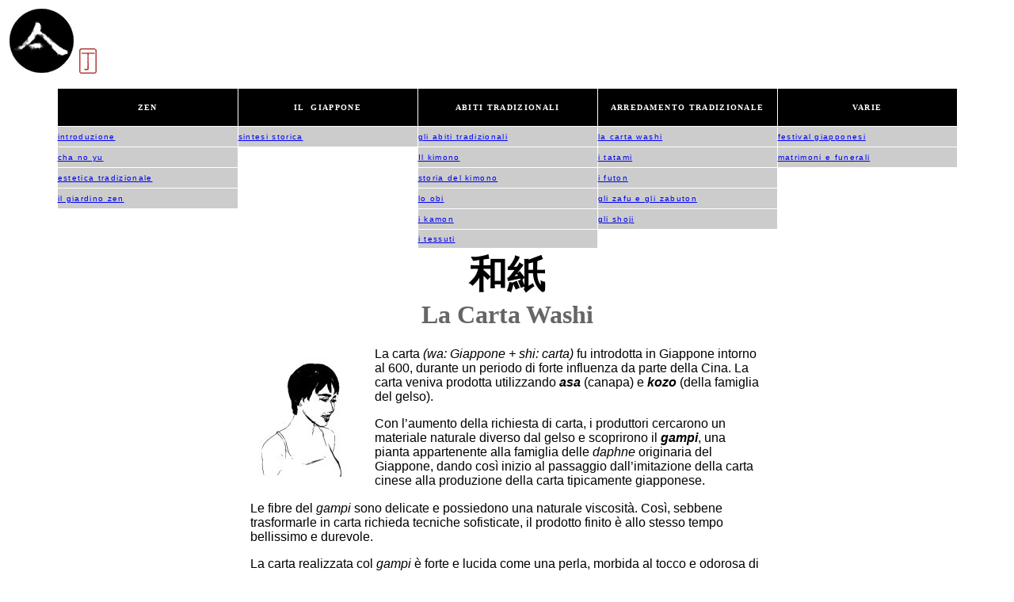

--- FILE ---
content_type: text/html
request_url: http://www.casazen.com/giappone_tradizionale/washi.htm
body_size: 5090
content:
<html>

<head>
<meta http-equiv="Content-Language" content="it">
<meta http-equiv="Content-Type" content="text/html; charset=windows-1252">
<meta name="GENERATOR" content="Microsoft FrontPage 6.0">
<meta name="ProgId" content="FrontPage.Editor.Document">
<title>La carta giapponese (detta: carta di riso) Washi - casazen.com</title>
</head>

<body bgcolor="#FFFFFF">

<p><a href="http://www.casazen.com"><img border="0" src="../images/logo.gif" width="89" height="87"></a><a href="mailto:info@j-studio.biz"><img border="0" src="../images/vestit1.gif" width="27" height="36"></a></p>
<div align="center">
  <center>
  <table border="0" cellpadding="0" cellspacing="1" width="90%" height="203">
    <tr>
      <td width="20%" align="center" height="40" bgcolor="#000000"><b><span style="letter-spacing: 1pt"><font color="#FFFFFF" face="Verdana" size="1">ZEN</font></span></b></td>
      <td width="20%" align="center" height="40" bgcolor="#000000"><b><span style="letter-spacing: 1pt"><font color="#FFFFFF" face="Verdana" size="1">IL&nbsp;
        GIAPPONE</font></span></b></td>
      <td width="20%" align="center" height="40" bgcolor="#000000"><b><span style="letter-spacing: 1pt"><font color="#FFFFFF" face="Verdana" size="1">ABITI
        TRADIZIONALI</font></span></b></td>
      <td width="20%" align="center" height="40" bgcolor="#000000"><b><span style="letter-spacing: 1pt"><font color="#FFFFFF" face="Verdana" size="1">ARREDAMENTO
        TRADIZIONALE</font></span></b></td>
      <td width="20%" align="center" height="40" bgcolor="#000000"><b><span style="letter-spacing: 1pt"><font color="#FFFFFF" face="Verdana" size="1">VARIE</font></span></b></td>
    </tr>
    <tr>
      <td width="20%" height="21" bgcolor="#CCCCCC"><a href="zen.htm"><span style="letter-spacing: 1pt"><font face="Arial" size="1" color="#0000FF">introduzione</font></span></a></td>
      <td width="20%" height="21" bgcolor="#CCCCCC"><a href="storia_giappone.htm"><font face="Arial" size="1" color="#0000FF"><span style="letter-spacing: 1pt">s</span></font><span style="letter-spacing: 1pt"><font face="Arial" size="1" color="#0000FF">intesi
        storica</font></span></a></td>
      <td width="20%" height="21" bgcolor="#CCCCCC"><a href="vestiti_giapponesi.htm"><font face="Arial" size="1" color="#0000FF"><span style="letter-spacing: 1pt">g</span></font><span style="letter-spacing: 1pt"><font face="Arial" size="1" color="#0000FF">li
        abiti tradizionali</font></span></a></td>
      <td width="20%" height="21" bgcolor="#CCCCCC"><a href="washi.htm"><span style="letter-spacing: 1pt"><font face="Arial" size="1" color="#0000FF">la
        carta washi</font></span></a></td>
      <td width="20%" height="21" bgcolor="#CCCCCC"><span style="letter-spacing: 1pt"><a href="festival.htm"><font face="Arial" size="1" color="#0000FF">festival
        giapponesi</font></a></span></td>
    </tr>
    <tr>
      <td width="20%" height="21" bgcolor="#CCCCCC"><a href="chanoyu.htm"><span style="letter-spacing: 1pt"><font size="1" face="Arial">cha
        no yu</font></span></a></td>
      <td width="20%" height="21"></td>
      <td width="20%" height="21" bgcolor="#CCCCCC"><a href="kimono.htm"><span style="letter-spacing: 1pt"><font face="Arial" size="1">Il
        kimono</font></span></a></td>
      <td width="20%" height="21" bgcolor="#CCCCCC"><a href="tatami.htm"><span style="letter-spacing: 1pt"><font face="Arial" size="1">i
        tatami</font></span></a></td>
      <td width="20%" height="21" bgcolor="#CCCCCC"><a href="matrimonio_funerale.htm"><font size="1" face="Arial"><span style="letter-spacing: 1pt">matrimoni
        e funerali</span></font></a></td>
    </tr>
    <tr>
      <td width="20%" height="21" bgcolor="#CCCCCC"><font size="1" face="Arial"><a href="estetica.htm"><span style="letter-spacing: 1pt">estetica
        tradizionale</span></a></font></td>
      <td width="20%" height="21"></td>
      <td width="20%" height="21" bgcolor="#CCCCCC"><a href="kimono_storia.htm"><span style="letter-spacing: 1pt"><font face="Arial" size="1">storia
        del kimono</font></span></a></td>
      <td width="20%" height="21" bgcolor="#CCCCCC"><span style="letter-spacing: 1pt"><a href="futon.htm"><font face="Arial" size="1">i
        futon</font></a></span></td>
      <td width="20%" height="21"></td>
    </tr>
    <tr>
      <td width="20%" height="21" bgcolor="#CCCCCC"><a href="giardino_zen.htm"><font size="1" face="Arial"><span style="letter-spacing: 1pt">il
        giardino zen</span></font></a></td>
      <td width="20%" height="21"></td>
      <td width="20%" height="21" bgcolor="#CCCCCC"><span style="letter-spacing: 1pt"><a href="obi.htm"><font size="1" face="Arial">lo
        obi</font></a></span></td>
      <td width="20%" height="21" bgcolor="#CCCCCC"><span style="letter-spacing: 1pt"><a href="zafu_zabuton.htm"><font face="Arial" size="1">gli
        zafu e gli zabuton</font></a></span></td>
      <td width="20%" height="21"></td>
    </tr>
    <tr>
      <td width="20%" height="21"></td>
      <td width="20%" height="21"></td>
      <td width="20%" height="21" bgcolor="#CCCCCC"><a href="kamon.htm"><span style="letter-spacing: 1pt"><font face="Arial" size="1">i
        kamon</font></span></a></td>
      <td width="20%" height="21" bgcolor="#CCCCCC"><span style="letter-spacing: 1pt"><a href="shoji.htm"><font face="Arial" size="1">gli
        shoji</font></a></span></td>
      <td width="20%" height="21"></td>
    </tr>
    <tr>
      <td width="20%" height="21"></td>
      <td width="20%" height="21"></td>
      <td width="20%" height="21" bgcolor="#CCCCCC"><a href="tessuti_giappone.htm"><font face="Arial" size="1"><span style="letter-spacing: 1pt">i</span></font><span style="letter-spacing: 1pt"><font face="Arial" size="1">
        tessuti</font></span></a></td>
      <td width="20%" height="21">&nbsp;</td>
      <td width="20%" height="21"></td>
    </tr>
    </table>
  </center>
</div>
<div align="center">
  <center>
  <table border="0" cellpadding="0" cellspacing="1" width="650">
    <tr>
      <td width="100%">
        <h1 align="center" style="text-align:center"><font size="7"><span style="mso-bidi-font-size: 12.0pt; mso-ascii-font-family: Times New Roman; mso-hansi-font-family: Times New Roman; mso-bidi-font-family: Times New Roman; mso-ansi-language: IT; mso-fareast-language: JA; mso-bidi-language: AR-SA" lang="JA">&#21644;&#32025;</span><br>
        </font><font color="#666666">La Carta Washi</font></h1>
        <table border="0" cellpadding="0" cellspacing="1" width="100%">
          <tr>
            <td width="24%"><img border="0" src="images/HOST10.jpg" width="147" height="150"></td>
            <td width="76%">
        <p class="MsoNormal"><font face="Arial" size="3">La
        carta <i>(wa: Giappone + shi: carta)</i> fu introdotta in Giappone
        intorno al 600, durante un periodo di forte influenza da parte della
        Cina. La carta veniva prodotta utilizzando <b><i>asa</i></b> (canapa) e <b><i>kozo</i></b>
        (della famiglia del gelso).<o:p>
        </o:p>
        </font></p>
        <p class="MsoNormal"><font face="Arial" size="3">Con l’aumento della
        richiesta di carta, i produttori cercarono un materiale naturale diverso
        dal gelso e scoprirono il <b><i>gampi</i></b>, una pianta appartenente
        alla famiglia delle <i>daphne</i> originaria del Giappone, dando così
        inizio al passaggio dall’imitazione della carta cinese alla produzione
        della carta tipicamente giapponese.</font></p>
            </td>
          </tr>
        </table>
        <p class="MsoNormal"><font face="Arial" size="3">Le fibre del <i>gampi</i>
        sono delicate e possiedono una naturale viscosità. Così, sebbene
        trasformarle in carta richieda tecniche sofisticate, il prodotto finito
        è allo stesso tempo bellissimo e durevole.</font></p>
        <p class="MsoNormal"><font face="Arial" size="3">La carta realizzata col
        <i>gampi</i> è forte e lucida come una perla, morbida al tocco e
        odorosa di fieno, resiste all’umidità e agli insetti dannosi.</font></p>
        <p class="MsoNormal"><font face="Arial" size="3">Questa pianta impiega<span style="mso-spacerun: yes">&nbsp;
        </span>5/7 anni per raggiungere la sua altezza ed essere pronta per la
        raccolta. Cresce nelle foreste sui pendii delle montagne delle
        prefetture di Yamaguchi, Shimane, Kochi e Wakayama ed è citata anche
        con i seguenti nomi: <i>Wikstroemia canescens</i>, <i>Wikstromeia
        trichotoma, Diplomorpha gampi</i>, <i>Wikstroemia sikokiana</i>, <i>Passerina
        gampi</i>.</font></p>
        <p class="MsoNormal"><font face="Arial" size="3">&nbsp;Nel 18° secolo
        si diffuse un metodo per fare la carta usando canapa, gelso e la radice
        di una pianta di ibisco (<b><i>tororo-aoi</i></b>) detto<span style="mso-spacerun: yes">&nbsp;
        </span><i>nagashizuki. <o:p>
        </o:p>
        </i></font></p>
        <p style="margin:0cm;margin-bottom:.0001pt"><font face="Arial" size="3">La
        carta giapponese è stata usata fin dall’antichità all’interno
        dell’abitazione giapponese per la sua capacità di far filtrare la
        luce attenuandone l’intensità e donando così allo spazio
        un’illuminazione soffusa.</font></p>
        <p class="MsoNormal"><font face="Arial" size="3">&nbsp;<o:p>
        </o:p>
        </font></p>
        <p class="MsoNormal"><b><font face="Arial" size="3"><span style="mso-bidi-font-size: 12.0pt">Tipi
        di washi:<o:p>
        </o:p>
        </span></font></b></p>
        <p class="MsoNormal"><b><font face="Arial" size="3">Kozo-shi
        o cho-shi: </font></b><font face="Arial" size="3">gli arbusti di questa
        pianta che possono superare i 2 metri di lunghezza, sono facili da
        coltivare e possono essere raccolti ogni anno.</font></p>
        <p class="MsoNormal" align="center"><font face="Arial" size="3">&nbsp;<img src="images/washi.22.jpg" alt="Kozo" v:shapes="_x0000_i1026" width="155" height="131">&nbsp;&nbsp;&nbsp;&nbsp;&nbsp;&nbsp;&nbsp;&nbsp;&nbsp;&nbsp;
        <img src="images/washi.23.jpg" alt="Kozo-shi" v:shapes="_x0000_i1027" width="162" height="131"></font></p>
        <p class="MsoNormal"><font face="Arial" size="3">Poiché la fibra è
        spessa, lunga e forte, è adatta per realizzare carta durevole e
        resistente per gli sh&#333;ji e per la pittura.<o:p>
        </o:p>
        </font></p>
        <p><font face="Arial" size="3"><i><b>Preparare il gampi per fare la
        carta:</b>Si mette a bagno la corteccia per mezza giornata finché non
        diventa soffice. Se la corteccia è ancora verde è più facile
        strapparla dal tronco e può stare a mollo per meno tempo. Se troppo
        bagnata è molto più difficile separare le fibre dalla corteccia.</i></font></p>
        <table border="0" cellpadding="0" cellspacing="1" width="100%">
          <tr>
            <td width="33%" align="center"><font face="Arial" size="3"><i><img src="images/washi.24.jpg" align="left" hspace="12" v:shapes="_x0000_s1028" width="175" height="131"></i></font></td>
            <td width="33%" align="center"><font face="Arial" size="3"><i><img src="images/washi.25.jpg" align="left" hspace="12" v:shapes="_x0000_s1029" width="175" height="131"></i></font></td>
            <td width="34%" align="center"><font face="Arial" size="3"><i><img src="images/washi.26.jpg" v:shapes="_x0000_i1025" width="175" height="131"></i></font></td>
          </tr>
        </table>
        <p style="margin:0cm;margin-bottom:.0001pt"><font face="Arial" size="3"><i>&nbsp;</i></font></p>
        <p style="margin:0cm;margin-bottom:.0001pt"><font face="Arial" size="3"><i>Prima
        si toglie la parte esterna della corteccia, quindi si pulisce ciò che
        rimane da imperfezioni, nodi e macchie, cercando di lasciare solo il
        gampi morbido e pulito.</i></font></p>
        <p style="margin:0cm;margin-bottom:.0001pt">&nbsp;</p>
        <p style="margin:0cm;margin-bottom:.0001pt"><font face="Arial" size="3">&nbsp;<o:p>
        </o:p>
        </font></p>
  </center>
      <table border="0" cellpadding="0" cellspacing="4" width="100%">
        <tr>
          <td width="20%"><font face="Arial" size="3"><img border="0" src="images/washi.27.jpg" align="right" alt="Gampi-shi" v:shapes="_x0000_s1027" width="153" height="132"></font></td>
          <td width="80%"><font face="Arial" size="3"><b>Gampi-shi:</b> Usata
            principalmente per scrivere i kana (alfabeti fonetici), sutra e
            lettere, quindi caratteri piccoli e sottili. Durante il periodo
            Heian la <i>gampi-shi</i> fu classificata in <i>atsu-yo</i> (disegno
            spesso), <i>ch&#363;-yo</i> (disegno medio) e <i>usu-yo</i> (disegno
            sottile).</font></td>
        </tr>
        <tr>
          <td width="20%"><font face="Arial" size="3"><img border="0" src="images/washi.28.jpg" align="left" alt="Mitsumata-gami " v:shapes="_x0000_s1026" width="164" height="131"></font></td>
          <td width="80%"><font face="Arial" size="3"><b>Mitsumata-shi:</b> tipo
            di carta ricavata da una pianta simile al <i>gampi</i>, solo che può
            essere coltivata, mentre il <i>gampi</i> è una pianta selvatica.
            Questa carta compare tardi, nel periodo Momoyama, e veniva
            utilizzata per scrivere caratteri piccoli.</font></td>
        </tr>
        <tr>
          <td width="20%">
            <p align="right"><font face="Arial" size="3"><img border="0" src="images/washi.29.jpg" align="right" alt="Ma-shi" v:shapes="_x0000_s1030" width="142" height="124"></font></td>
          <td width="80%"><font face="Arial" size="3"><b>Ma-shi: </b>carta
            ricavata dalla canapa, prodotta attraverso una tecnica introdotta in
            Giappone dalla Cina attraverso la Corea e caduta in disuso durante
            il periodo Heian per la sua elevata difficoltà.</font></td>
        </tr>
        <tr>
          <td width="20%"><font face="Arial" size="3"><img border="0" src="images/washi.30.jpg" align="left" alt="Chiku-shi " v:shapes="_x0000_s1031" width="164" height="110"></font></td>
          <td width="80%">
            <p class="MsoNormal"><font face="Arial" size="3"><b>Chiku-shi:</b>
            carta ricavata dal bambù, ideale per l’arte della calligrafia.</font></p>
            <p>&nbsp;</td>
        </tr>
      </table>
  <center>
              <p align="right"><span style="font-variant: small-caps; letter-spacing: 1pt">
              <font face="Verdana" size="1" color="#CC0000"><b>sei
              su <a href="http://www.casazen.com">Casazen.com</a></b></font></span></p>
              <p align="right"><span style="font-variant: small-caps; letter-spacing: 1pt">
              <font face="Verdana" size="1" color="#CC0000"><b>vai&nbsp;
              a:&nbsp; <a href="../default.htm">homepage</a>&nbsp; /&nbsp; <a href="../contatti.htm">contatti</a>&nbsp; /&nbsp;
              <a href="../condizioni_vendita.htm">condizioni
              di vendita</a>&nbsp; /&nbsp; <a href="../aiuto.htm">aiuto</a></b></font></span></p>
              <p align="right"><span style="font-variant: small-caps; letter-spacing: 1pt">
              <font face="Verdana" size="1" color="#CC0000"><b>Acquisti:<br>
              <a href="../vita/index.htm">
              la Vita</a> (arredo, abiti, incensi, erotismo...)<br>
              <a href="../bellezza/index.htm">
              la Bellezza</a> (dipinti, kimono preziosi, stampe...)<br>
              <a href="../sogno/index.htm">
              IL SOGNO</a> (libri, DVD, CD, oggetti stravaganti...)</b></font></span><p align="right">
              <font face="Verdana" size="1"><span style="font-variant: small-caps; letter-spacing: 1pt"><b><font color="#CC0000"><a href="../cultura_giapponese_tradizionale.htm">cultura
              GIAPPONESE TRADIZIONALE</a>&nbsp; /&nbsp; <a href="http://salottogiapponese.blogspot.com/" target="_blank">BLOG</a></font></b></span></font>
  <p class="MsoNormal"><o:p>
      <script type="text/javascript"><!--
google_ad_client = "pub-8230658419407745";
/* giappone cultura */
google_ad_slot = "2111114341";
google_ad_width = 300;
google_ad_height = 250;
//-->
</script>
<script type="text/javascript"
src="http://pagead2.googlesyndication.com/pagead/show_ads.js">
</script></center>
      </td>
    </tr>
  </table>
</div>

</body>

</html>


--- FILE ---
content_type: text/html; charset=utf-8
request_url: https://www.google.com/recaptcha/api2/aframe
body_size: 268
content:
<!DOCTYPE HTML><html><head><meta http-equiv="content-type" content="text/html; charset=UTF-8"></head><body><script nonce="5KdM4JzhCQG8Kxdyu-ITuA">/** Anti-fraud and anti-abuse applications only. See google.com/recaptcha */ try{var clients={'sodar':'https://pagead2.googlesyndication.com/pagead/sodar?'};window.addEventListener("message",function(a){try{if(a.source===window.parent){var b=JSON.parse(a.data);var c=clients[b['id']];if(c){var d=document.createElement('img');d.src=c+b['params']+'&rc='+(localStorage.getItem("rc::a")?sessionStorage.getItem("rc::b"):"");window.document.body.appendChild(d);sessionStorage.setItem("rc::e",parseInt(sessionStorage.getItem("rc::e")||0)+1);localStorage.setItem("rc::h",'1769101053435');}}}catch(b){}});window.parent.postMessage("_grecaptcha_ready", "*");}catch(b){}</script></body></html>